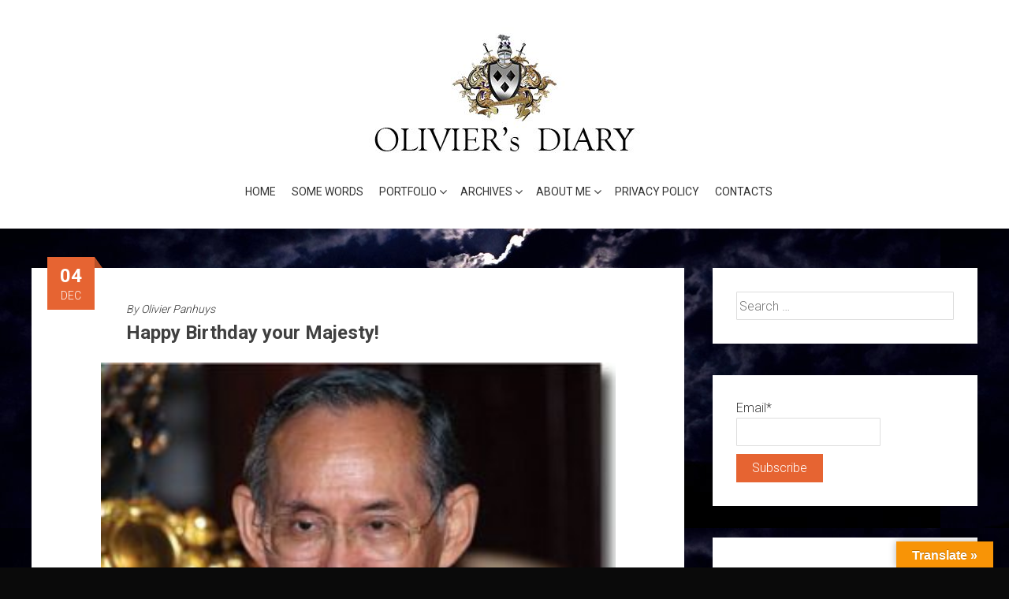

--- FILE ---
content_type: text/html; charset=UTF-8
request_url: https://www.panhuys.com/2012/12/04/happy-birthday-your-majesty/
body_size: 11077
content:
<!DOCTYPE html>
<html lang="en-US">
    <head>
        <meta charset="UTF-8">
        <meta name="viewport" content="width=device-width, initial-scale=1">
        <link rel="profile" href="http://gmpg.org/xfn/11">
        <title>Happy Birthday your Majesty! &#8211; The Diary of Olivier Panhuys</title>
<meta name='robots' content='max-image-preview:large' />
<link rel='dns-prefetch' href='//translate.google.com' />
<link rel='dns-prefetch' href='//fonts.googleapis.com' />
<link rel="alternate" type="application/rss+xml" title="The Diary of Olivier Panhuys &raquo; Feed" href="https://www.panhuys.com/feed/" />
<link rel="alternate" type="application/rss+xml" title="The Diary of Olivier Panhuys &raquo; Comments Feed" href="https://www.panhuys.com/comments/feed/" />
<link rel="alternate" type="application/rss+xml" title="The Diary of Olivier Panhuys &raquo; Happy Birthday your Majesty! Comments Feed" href="https://www.panhuys.com/2012/12/04/happy-birthday-your-majesty/feed/" />
<link rel="alternate" title="oEmbed (JSON)" type="application/json+oembed" href="https://www.panhuys.com/wp-json/oembed/1.0/embed?url=https%3A%2F%2Fwww.panhuys.com%2F2012%2F12%2F04%2Fhappy-birthday-your-majesty%2F" />
<link rel="alternate" title="oEmbed (XML)" type="text/xml+oembed" href="https://www.panhuys.com/wp-json/oembed/1.0/embed?url=https%3A%2F%2Fwww.panhuys.com%2F2012%2F12%2F04%2Fhappy-birthday-your-majesty%2F&#038;format=xml" />
<style id='wp-img-auto-sizes-contain-inline-css' type='text/css'>
img:is([sizes=auto i],[sizes^="auto," i]){contain-intrinsic-size:3000px 1500px}
/*# sourceURL=wp-img-auto-sizes-contain-inline-css */
</style>
<link rel='stylesheet' id='scap.flashblock-css' href='https://www.panhuys.com/wp-content/plugins/compact-wp-audio-player/css/flashblock.css?ver=6.9' type='text/css' media='all' />
<link rel='stylesheet' id='scap.player-css' href='https://www.panhuys.com/wp-content/plugins/compact-wp-audio-player/css/player.css?ver=6.9' type='text/css' media='all' />
<style id='wp-emoji-styles-inline-css' type='text/css'>

	img.wp-smiley, img.emoji {
		display: inline !important;
		border: none !important;
		box-shadow: none !important;
		height: 1em !important;
		width: 1em !important;
		margin: 0 0.07em !important;
		vertical-align: -0.1em !important;
		background: none !important;
		padding: 0 !important;
	}
/*# sourceURL=wp-emoji-styles-inline-css */
</style>
<link rel='stylesheet' id='email-subscribers-css' href='https://www.panhuys.com/wp-content/plugins/email-subscribers/lite/public/css/email-subscribers-public.css?ver=5.9.14' type='text/css' media='all' />
<link rel='stylesheet' id='google-language-translator-css' href='https://www.panhuys.com/wp-content/plugins/google-language-translator/css/style.css?ver=6.0.20' type='text/css' media='' />
<link rel='stylesheet' id='glt-toolbar-styles-css' href='https://www.panhuys.com/wp-content/plugins/google-language-translator/css/toolbar.css?ver=6.0.20' type='text/css' media='' />
<link rel='stylesheet' id='accesspress-parallax-google-fonts-css' href='//fonts.googleapis.com/css?family=Roboto%3A400%2C300%2C500%2C700%7COxygen%3A400%2C300%2C700%7CQuicksand%3A400%2C500%2C600%2C700%7CPoppins%3A300%2C400%2C500%2C600&#038;ver=6.9' type='text/css' media='all' />
<link rel='stylesheet' id='font-awesome-css' href='https://www.panhuys.com/wp-content/themes/accesspress-parallax/css/fontawesome/css/font-awesome.min.css?ver=6.9' type='text/css' media='all' />
<link rel='stylesheet' id='nivo-lightbox-css' href='https://www.panhuys.com/wp-content/themes/accesspress-parallax/css/nivo-lightbox.css?ver=6.9' type='text/css' media='all' />
<link rel='stylesheet' id='animate-css' href='https://www.panhuys.com/wp-content/themes/accesspress-parallax/css/animate.css?ver=6.9' type='text/css' media='all' />
<link rel='stylesheet' id='slick-css' href='https://www.panhuys.com/wp-content/themes/accesspress-parallax/css/slick.css?ver=6.9' type='text/css' media='all' />
<link rel='stylesheet' id='accesspress-parallax-woocommerce-css' href='https://www.panhuys.com/wp-content/themes/accesspress-parallax/woocommerce/ap-parallax-style.css?ver=6.9' type='text/css' media='all' />
<link rel='stylesheet' id='accesspress-parallax-style-css' href='https://www.panhuys.com/wp-content/themes/accesspress-parallax/style.css?ver=6.9' type='text/css' media='all' />
<style id='accesspress-parallax-style-inline-css' type='text/css'>

                    .main-navigation > ul > li.current a,
                    .main-navigation li:hover > a,
                    .blog-list .blog-excerpt .posted-date,
                    .woocommerce p.stars a,
                    .product_meta a,
                    .woocommerce-MyAccount-navigation a,
                    .woocommerce-MyAccount-content a,
                    .woocommerce-cart-form__cart-item a,
                    .woocommerce-info a,                    
                    body:not(.home) .main-navigation .current_page_item > a,
                    body:not(.home) .main-navigation .current-menu-item > a,
                    h4.blog-post-title a:hover,
                    h4.portfolio-post-title a:hover{
                        color: #E66432;
                    }
                    #main-slider .slick-dots li.slick-active button,
                    .slider-caption .caption-description a:hover, .btn:hover,
                    .testimonial-listing .slick-arrow:hover,
                    .blog-list .blog-excerpt span,
                    .woocommerce ul.products li.product .onsale, .woocommerce span.onsale,
                    .woocommerce ul.products li.product .button,
                    .parallax-section .wpcf7-form .wpcf7-submit, #go-top,
                    .posted-on,
                    .pagination .nav-links a, .pagination .nav-links span,
                    .woocommerce nav.woocommerce-pagination ul li a,
                    .woocommerce nav.woocommerce-pagination ul li span,
                    .woocommerce #respond input#submit.alt,
                    .woocommerce a.button.alt, .woocommerce button.button.alt,
                    .woocommerce input.button.alt,
                    .woocommerce #respond input#submit:hover,
                    .woocommerce a.button:hover, .woocommerce button.button:hover,
                    .woocommerce input.button:hover,
                    .woocommerce #respond input#submit:hover,
                    .woocommerce a.button:hover, .woocommerce button.button:hover,
                    .woocommerce input.button:hover{
                        background: #E66432;
                    }
                    .woocommerce #respond input#submit.alt:hover,
                    .woocommerce a.button.alt:hover,
                    .woocommerce button.button.alt:hover,
                    .woocommerce input.button.alt:hover{
                        background: #cf5a2d; 
                    }
                    #masthead.header-bottom-border,
                    #main-slider .slick-dots li.slick-active button,
                    .slider-caption .caption-description a:hover, .btn:hover,
                    .team-image:hover, .team-image.slick-current,
                    .testimonial-listing .slick-arrow:hover,
                    .blog-list .blog-excerpt,
                    #secondary h2.widget-title{
                        border-color: #E66432;
                    }
                    #secondary h2.widget-title{
                        border-color: #E66432;
                    }@media screen and (max-width: 1000px){
            .main-navigation > ul,
            .menu-toggle
            {
                background-color: #E66432;
            }
        }
                    .posted-on:before{
                        border-color: transparent transparent #b85028 #b85028;
                    }
/*# sourceURL=accesspress-parallax-style-inline-css */
</style>
<link rel='stylesheet' id='accesspress-parallax-responsive-css' href='https://www.panhuys.com/wp-content/themes/accesspress-parallax/css/responsive.css?ver=6.9' type='text/css' media='all' />
<link rel='stylesheet' id='__EPYT__style-css' href='https://www.panhuys.com/wp-content/plugins/youtube-embed-plus/styles/ytprefs.min.css?ver=14.2.4' type='text/css' media='all' />
<style id='__EPYT__style-inline-css' type='text/css'>

                .epyt-gallery-thumb {
                        width: 33.333%;
                }
                
/*# sourceURL=__EPYT__style-inline-css */
</style>
<!--n2css--><!--n2js--><script type="text/javascript" src="https://www.panhuys.com/wp-content/plugins/compact-wp-audio-player/js/soundmanager2-nodebug-jsmin.js?ver=6.9" id="scap.soundmanager2-js"></script>
<script type="text/javascript" src="https://www.panhuys.com/wp-includes/js/jquery/jquery.min.js?ver=3.7.1" id="jquery-core-js"></script>
<script type="text/javascript" src="https://www.panhuys.com/wp-includes/js/jquery/jquery-migrate.min.js?ver=3.4.1" id="jquery-migrate-js"></script>
<script type="text/javascript" id="__ytprefs__-js-extra">
/* <![CDATA[ */
var _EPYT_ = {"ajaxurl":"https://www.panhuys.com/wp-admin/admin-ajax.php","security":"13be86fbba","gallery_scrolloffset":"20","eppathtoscripts":"https://www.panhuys.com/wp-content/plugins/youtube-embed-plus/scripts/","eppath":"https://www.panhuys.com/wp-content/plugins/youtube-embed-plus/","epresponsiveselector":"[\"iframe.__youtube_prefs__\",\"iframe[src*='youtube.com']\",\"iframe[src*='youtube-nocookie.com']\",\"iframe[data-ep-src*='youtube.com']\",\"iframe[data-ep-src*='youtube-nocookie.com']\",\"iframe[data-ep-gallerysrc*='youtube.com']\"]","epdovol":"1","version":"14.2.4","evselector":"iframe.__youtube_prefs__[src], iframe[src*=\"youtube.com/embed/\"], iframe[src*=\"youtube-nocookie.com/embed/\"]","ajax_compat":"","maxres_facade":"eager","ytapi_load":"light","pause_others":"","stopMobileBuffer":"1","facade_mode":"","not_live_on_channel":""};
//# sourceURL=__ytprefs__-js-extra
/* ]]> */
</script>
<script type="text/javascript" src="https://www.panhuys.com/wp-content/plugins/youtube-embed-plus/scripts/ytprefs.min.js?ver=14.2.4" id="__ytprefs__-js"></script>
<link rel="https://api.w.org/" href="https://www.panhuys.com/wp-json/" /><link rel="alternate" title="JSON" type="application/json" href="https://www.panhuys.com/wp-json/wp/v2/posts/1104" /><link rel="EditURI" type="application/rsd+xml" title="RSD" href="https://www.panhuys.com/xmlrpc.php?rsd" />
<meta name="generator" content="WordPress 6.9" />
<link rel="canonical" href="https://www.panhuys.com/2012/12/04/happy-birthday-your-majesty/" />
<link rel='shortlink' href='https://www.panhuys.com/?p=1104' />
<style>p.hello{font-size:12px;color:darkgray;}#google_language_translator,#flags{text-align:left;}#google_language_translator{clear:both;}#flags{width:165px;}#flags a{display:inline-block;margin-right:2px;}#google_language_translator{width:auto!important;}div.skiptranslate.goog-te-gadget{display:inline!important;}.goog-tooltip{display: none!important;}.goog-tooltip:hover{display: none!important;}.goog-text-highlight{background-color:transparent!important;border:none!important;box-shadow:none!important;}#google_language_translator{color:transparent;}body{top:0px!important;}#goog-gt-{display:none!important;}font font{background-color:transparent!important;box-shadow:none!important;position:initial!important;}#glt-translate-trigger > span{color:#ffffff;}#glt-translate-trigger{background:#f89406;}.goog-te-gadget .goog-te-combo{width:100%;}</style><link rel="pingback" href="https://www.panhuys.com/xmlrpc.php"><style type='text/css' media='all'>.ap-home #section-0{ background:url() no-repeat scroll top left ; background-size:auto; color:#dd9221}
.ap-home #section-0 .overlay { background:url(https://www.panhuys.com/wp-content/themes/accesspress-parallax/images/overlay0.png);}
</style>
<script>
</script>
<style type="text/css">.recentcomments a{display:inline !important;padding:0 !important;margin:0 !important;}</style><style type="text/css" id="custom-background-css">
body.custom-background { background-color: #0a0a0a; background-image: url("https://www.panhuys.com/wp-content/uploads/2018/05/full_moon___cloudy_night__magic_by_radutataru-d6j8z3m.jpg"); background-position: left top; background-size: auto; background-repeat: repeat; background-attachment: scroll; }
</style>
	<link rel="icon" href="https://www.panhuys.com/wp-content/uploads/2023/11/cropped-Blaso-swords-back-copy-32x32.png" sizes="32x32" />
<link rel="icon" href="https://www.panhuys.com/wp-content/uploads/2023/11/cropped-Blaso-swords-back-copy-192x192.png" sizes="192x192" />
<link rel="apple-touch-icon" href="https://www.panhuys.com/wp-content/uploads/2023/11/cropped-Blaso-swords-back-copy-180x180.png" />
<meta name="msapplication-TileImage" content="https://www.panhuys.com/wp-content/uploads/2023/11/cropped-Blaso-swords-back-copy-270x270.png" />
    </head>
    <body class="wp-singular post-template-default single single-post postid-1104 single-format-standard custom-background wp-embed-responsive wp-theme-accesspress-parallax ap-parallax columns-3">
                <a class="skip-link screen-reader-text" href="#content">Skip to content</a>
        <div id="page" class="hfeed site">
            
                                    <header id="masthead" class="logo-top ">
                <div class="mid-content clearfix">
                    <div class="flex-box">
                        <div id="site-logo">
                                                            <a href="https://www.panhuys.com/" rel="home">
                                    <img src="https://www.panhuys.com/wp-content/uploads/2023/11/cropped-diary-copy.jpg" alt="The Diary of Olivier Panhuys">
                                </a>
                                                    </div>

                        <nav id="site-navigation" class="main-navigation">

                            <button class="toggle menu-toggle">Menu</button>

                            <ul id="menu-menu-1" class="menu"><li id="menu-item-3931" class="menu-item menu-item-type-custom menu-item-object-custom menu-item-home menu-item-3931"><a href="http://www.panhuys.com/">Home</a></li>
<li id="menu-item-3932" class="menu-item menu-item-type-post_type menu-item-object-page menu-item-3932"><a href="https://www.panhuys.com/about/">Some words</a></li>
<li id="menu-item-4580" class="menu-item menu-item-type-custom menu-item-object-custom menu-item-has-children menu-item-4580"><a>Portfolio</a><span class="menu-icon"><i class="fa fa-angle-down" aria-hidden="true"></i></span>
<ul class="sub-menu">
	<li id="menu-item-4238" class="menu-item menu-item-type-post_type menu-item-object-page menu-item-4238"><a target="_blank" href="https://www.panhuys.com/portfolio/design/">Lighting &#038; Architainment</a></li>
	<li id="menu-item-4237" class="menu-item menu-item-type-post_type menu-item-object-page menu-item-4237"><a href="https://www.panhuys.com/portfolio/shows-events/">Shows &#038; Events</a></li>
	<li id="menu-item-7187" class="menu-item menu-item-type-post_type menu-item-object-page menu-item-7187"><a href="https://www.panhuys.com/general-entertainment-authority-of-saudi-arabia/">General Entertainment Authority of Saudi Arabia</a></li>
</ul>
</li>
<li id="menu-item-4581" class="menu-item menu-item-type-custom menu-item-object-custom menu-item-has-children menu-item-4581"><a>Archives</a><span class="menu-icon"><i class="fa fa-angle-down" aria-hidden="true"></i></span>
<ul class="sub-menu">
	<li id="menu-item-3936" class="menu-item menu-item-type-post_type menu-item-object-page menu-item-3936"><a href="https://www.panhuys.com/gallery/theater/">Theater Years, 1979-1993</a></li>
	<li id="menu-item-4090" class="menu-item menu-item-type-post_type menu-item-object-page menu-item-4090"><a href="https://www.panhuys.com/gallery/lido-de-paris-1988-1995/">Lido de Paris, 1988-1995</a></li>
	<li id="menu-item-4166" class="menu-item menu-item-type-post_type menu-item-object-page menu-item-4166"><a href="https://www.panhuys.com/gallery/le-cadre-noir-de-saumur-1989-1999/">Le Cadre Noir de Saumur, 1989-1999</a></li>
	<li id="menu-item-4207" class="menu-item menu-item-type-post_type menu-item-object-page menu-item-4207"><a href="https://www.panhuys.com/gallery/disneyland-paris-1989-1992/">Disneyland Paris, 1989-1992</a></li>
</ul>
</li>
<li id="menu-item-7174" class="menu-item menu-item-type-custom menu-item-object-custom menu-item-has-children menu-item-7174"><a href="#">About me</a><span class="menu-icon"><i class="fa fa-angle-down" aria-hidden="true"></i></span>
<ul class="sub-menu">
	<li id="menu-item-3935" class="menu-item menu-item-type-post_type menu-item-object-page menu-item-3935"><a href="https://www.panhuys.com/my-way/my-way-2/">Back in time</a></li>
	<li id="menu-item-4236" class="menu-item menu-item-type-post_type menu-item-object-page menu-item-4236"><a href="https://www.panhuys.com/my-way/panhuys/">Panhuys Heritage</a></li>
	<li id="menu-item-3934" class="menu-item menu-item-type-post_type menu-item-object-page menu-item-3934"><a href="https://www.panhuys.com/my-way/ernest-stanislas-blanc-garin/">Ernest  Blanc-Garin</a></li>
</ul>
</li>
<li id="menu-item-4968" class="menu-item menu-item-type-post_type menu-item-object-page menu-item-privacy-policy menu-item-4968"><a rel="privacy-policy" href="https://www.panhuys.com/privacy-policy/">Privacy Policy</a></li>
<li id="menu-item-4235" class="menu-item menu-item-type-post_type menu-item-object-page menu-item-4235"><a href="https://www.panhuys.com/contact/">Contacts</a></li>
</ul>
                        </nav><!-- #site-navigation -->
                    </div>
                </div>
            </header><!-- #masthead -->

                        <div id="content" class="site-content ">
                <div class="mid-content clearfix rightsidebar">
    <div id="primary" class="content-area">
        <main id="main" class="site-main" role="main">

            
                <article id="post-1104" class="article-wrap post-1104 post type-post status-publish format-standard hentry category-blog category-uncategorized">
    
    <header class="entry-header">

        <div class="entry-meta"><span class="posted-on"><time class="entry-date published" datetime="2012-12-04T15:41:19+03:00"><span class="posted-day">04</span><span class="posted-month">Dec</span></time><time class="updated" datetime="2020-05-20T15:30:27+03:00">May 20, 2020</time></span></div><div class="byline"> By <span class="author vcard"><a class="url fn n" href="https://www.panhuys.com/author/walhornadmin/">Olivier Panhuys</a></span></div>
        <h1 class="entry-title">Happy Birthday your Majesty!</h1>

    </header><!-- .entry-header -->

    <div class="entry-content">
        <figure id="attachment_1106" aria-describedby="caption-attachment-1106" style="width: 653px" class="wp-caption aligncenter"><a href="http://www.panhuys.com/wp-content/uploads/2012/12/1-1.jpg"><img fetchpriority="high" decoding="async" class="wp-image-1106" title="1-1" src="http://www.panhuys.com/wp-content/uploads/2012/12/1-1-300x228.jpg" alt="" width="653" height="497" /></a><figcaption id="caption-attachment-1106" class="wp-caption-text">&#8220;Long Live the King&#8221;</figcaption></figure>
<p style="text-align: center;">
            </div><!-- .entry-content -->

            <footer class="entry-footer">
            <i class="fa fa-folder-open" aria-hidden="true"></i><a href="https://www.panhuys.com/category/uncategorized/blog/" rel="category tag">Blog</a>, <a href="https://www.panhuys.com/category/uncategorized/" rel="category tag">Uncategorized</a>        </footer><!-- .entry-footer -->
    
    </article><!-- #post-## -->

                
	<nav class="navigation post-navigation" aria-label="Posts">
		<h2 class="screen-reader-text">Post navigation</h2>
		<div class="nav-links"><div class="nav-previous"><a href="https://www.panhuys.com/2012/11/20/amazing-thailand/" rel="prev"><i class="fa fa-hand-o-left"></i>Amazing Thailand</a></div><div class="nav-next"><a href="https://www.panhuys.com/2013/03/08/dream-team/" rel="next">Dream team<i class="fa fa-hand-o-right"></i></a></div></div>
	</nav>
                
<div id="comments" class="comments-area">

    	<div id="respond" class="comment-respond">
		<h3 id="reply-title" class="comment-reply-title">Leave a Reply <small><a rel="nofollow" id="cancel-comment-reply-link" href="/2012/12/04/happy-birthday-your-majesty/#respond" style="display:none;">Cancel reply</a></small></h3><form action="https://www.panhuys.com/wp-comments-post.php" method="post" id="commentform" class="comment-form"><p class="comment-notes"><span id="email-notes">Your email address will not be published.</span> <span class="required-field-message">Required fields are marked <span class="required">*</span></span></p><p class="comment-form-comment"><label for="comment">Comment <span class="required">*</span></label> <textarea autocomplete="new-password"  id="d9d6ba5647"  name="d9d6ba5647"   cols="45" rows="8" maxlength="65525" required></textarea><textarea id="comment" aria-label="hp-comment" aria-hidden="true" name="comment" autocomplete="new-password" style="padding:0 !important;clip:rect(1px, 1px, 1px, 1px) !important;position:absolute !important;white-space:nowrap !important;height:1px !important;width:1px !important;overflow:hidden !important;" tabindex="-1"></textarea><script data-noptimize>document.getElementById("comment").setAttribute( "id", "aeda93b29373194ce4b0f8a25e7a4ac0" );document.getElementById("d9d6ba5647").setAttribute( "id", "comment" );</script></p><p class="comment-form-author"><label for="author">Name <span class="required">*</span></label> <input id="author" name="author" type="text" value="" size="30" maxlength="245" autocomplete="name" required /></p>
<p class="comment-form-email"><label for="email">Email <span class="required">*</span></label> <input id="email" name="email" type="email" value="" size="30" maxlength="100" aria-describedby="email-notes" autocomplete="email" required /></p>
<p class="comment-form-url"><label for="url">Website</label> <input id="url" name="url" type="url" value="" size="30" maxlength="200" autocomplete="url" /></p>
<p class="form-submit"><input name="submit" type="submit" id="submit" class="submit" value="Post Comment" /> <input type='hidden' name='comment_post_ID' value='1104' id='comment_post_ID' />
<input type='hidden' name='comment_parent' id='comment_parent' value='0' />
</p></form>	</div><!-- #respond -->
	
</div><!-- #comments -->
            
        </main><!-- #main -->
    </div><!-- #primary -->

    
<div id="secondary" class="widget-area" role="complementary">
    <aside id="search-2" class="widget widget_search"><form role="search" method="get" class="search-form" action="https://www.panhuys.com/">
				<label>
					<span class="screen-reader-text">Search for:</span>
					<input type="search" class="search-field" placeholder="Search &hellip;" value="" name="s" />
				</label>
				<input type="submit" class="search-submit" value="Search" />
			</form></aside><aside id="email-subscribers-form-1" class="widget widget_email-subscribers-form"><div class="emaillist" id="es_form_f1-n1"><form action="/2012/12/04/happy-birthday-your-majesty/#es_form_f1-n1" method="post" class="es_subscription_form es_shortcode_form  es_ajax_subscription_form" id="es_subscription_form_696e3f796a2a3" data-source="ig-es" data-form-id="1"><div class="es-field-wrap ig-es-form-field"><label class="es-field-label">Email*<br /><input class="es_required_field es_txt_email ig_es_form_field_email ig-es-form-input" type="email" name="esfpx_email" value="" placeholder="" required="required" /></label></div><input type="hidden" name="esfpx_form_id" value="1" /><input type="hidden" name="es" value="subscribe" />
			<input type="hidden" name="esfpx_es_form_identifier" value="f1-n1" />
			<input type="hidden" name="esfpx_es_email_page" value="1104" />
			<input type="hidden" name="esfpx_es_email_page_url" value="https://www.panhuys.com/2012/12/04/happy-birthday-your-majesty/" />
			<input type="hidden" name="esfpx_status" value="Unconfirmed" />
			<input type="hidden" name="esfpx_es-subscribe" id="es-subscribe-696e3f796a2a3" value="fa293fd017" />
			<label style="position:absolute;top:-99999px;left:-99999px;z-index:-99;" aria-hidden="true"><span hidden>Please leave this field empty.</span><input type="email" name="esfpx_es_hp_email" class="es_required_field" tabindex="-1" autocomplete="-1" value="" /></label><input type="submit" name="submit" class="es_subscription_form_submit es_submit_button es_textbox_button" id="es_subscription_form_submit_696e3f796a2a3" value="Subscribe" /><span class="es_spinner_image" id="spinner-image"><img src="https://www.panhuys.com/wp-content/plugins/email-subscribers/lite/public/images/spinner.gif" alt="Loading" /></span></form><span class="es_subscription_message " id="es_subscription_message_696e3f796a2a3" role="alert" aria-live="assertive"></span></div></aside><aside id="custom_html-2" class="widget_text widget widget_custom_html"><h2 class="widget-title"><span>Walhorn WorldWide LLC.</span></h2><div class="textwidget custom-html-widget"><script type="text/javascript" src="https://platform.linkedin.com/badges/js/profile.js" async defer></script>
<div class="LI-profile-badge"  data-version="v1" data-size="medium" data-locale="en_US" data-type="horizontal" data-theme="light" data-vanity="olivierpanhuys"><a class="LI-simple-link" href='https://sa.linkedin.com/in/olivierpanhuys?trk=profile-badge'>Olivier Panhuys</a></div></div></aside>
		<aside id="recent-posts-2" class="widget widget_recent_entries">
		<h2 class="widget-title"><span>Recent Posts</span></h2>
		<ul>
											<li>
					<a href="https://www.panhuys.com/2025/07/31/bewitched/">Bewitched</a>
									</li>
											<li>
					<a href="https://www.panhuys.com/2025/07/21/passionately-protesting-mediocrity/">Passionately protesting Mediocrity</a>
									</li>
											<li>
					<a href="https://www.panhuys.com/2024/02/11/noir-destin/">Noir Destin</a>
									</li>
											<li>
					<a href="https://www.panhuys.com/2024/02/01/vieillir/">Vieillir&#8230;</a>
									</li>
											<li>
					<a href="https://www.panhuys.com/2023/10/31/to-finish-with-the-zionist-fraud/">To end it with the &#8216;Promise land&#8217; fairy tale.</a>
									</li>
					</ul>

		</aside><aside id="recent-comments-2" class="widget widget_recent_comments"><h2 class="widget-title"><span>Recent Comments</span></h2><ul id="recentcomments"><li class="recentcomments"><span class="comment-author-link"><a href="https://www.panhuys.com" class="url" rel="ugc">Olivier Panhuys</a></span> on <a href="https://www.panhuys.com/2018/05/05/ernest-stanislas-blanc-garin-givet-1843-schaerbeek-1916/#comment-9298">Ernest Stanislas Blanc-Garin (1843 – 1916)</a></li><li class="recentcomments"><span class="comment-author-link">Eddie deRoulet</span> on <a href="https://www.panhuys.com/2018/05/05/ernest-stanislas-blanc-garin-givet-1843-schaerbeek-1916/#comment-8759">Ernest Stanislas Blanc-Garin (1843 – 1916)</a></li><li class="recentcomments"><span class="comment-author-link"><a href="https://www.panhuys.com" class="url" rel="ugc">Olivier Panhuys</a></span> on <a href="https://www.panhuys.com/2022/09/01/haute-couture/#comment-7982">Haute Couture</a></li><li class="recentcomments"><span class="comment-author-link"><a href="https://lopticoindescurieuxdecuriouscat.wordpress.com/" class="url" rel="ugc external nofollow">CuriousCat</a></span> on <a href="https://www.panhuys.com/2022/09/01/haute-couture/#comment-7980">Haute Couture</a></li><li class="recentcomments"><span class="comment-author-link"><a href="https://whoiscall.ru/" class="url" rel="ugc external nofollow">whoiscall</a></span> on <a href="https://www.panhuys.com/2022/12/15/music-is-about-people-not-machines/#comment-7814">Music is about love, not machines</a></li></ul></aside><aside id="archives-2" class="widget widget_archive"><h2 class="widget-title"><span>Archives</span></h2>
			<ul>
					<li><a href='https://www.panhuys.com/2025/07/'>July 2025</a></li>
	<li><a href='https://www.panhuys.com/2024/02/'>February 2024</a></li>
	<li><a href='https://www.panhuys.com/2023/11/'>November 2023</a></li>
	<li><a href='https://www.panhuys.com/2023/10/'>October 2023</a></li>
	<li><a href='https://www.panhuys.com/2023/07/'>July 2023</a></li>
	<li><a href='https://www.panhuys.com/2023/05/'>May 2023</a></li>
	<li><a href='https://www.panhuys.com/2023/04/'>April 2023</a></li>
	<li><a href='https://www.panhuys.com/2023/03/'>March 2023</a></li>
	<li><a href='https://www.panhuys.com/2022/12/'>December 2022</a></li>
	<li><a href='https://www.panhuys.com/2022/09/'>September 2022</a></li>
	<li><a href='https://www.panhuys.com/2021/11/'>November 2021</a></li>
	<li><a href='https://www.panhuys.com/2021/10/'>October 2021</a></li>
	<li><a href='https://www.panhuys.com/2021/08/'>August 2021</a></li>
	<li><a href='https://www.panhuys.com/2021/03/'>March 2021</a></li>
	<li><a href='https://www.panhuys.com/2021/02/'>February 2021</a></li>
	<li><a href='https://www.panhuys.com/2021/01/'>January 2021</a></li>
	<li><a href='https://www.panhuys.com/2020/12/'>December 2020</a></li>
	<li><a href='https://www.panhuys.com/2020/11/'>November 2020</a></li>
	<li><a href='https://www.panhuys.com/2020/10/'>October 2020</a></li>
	<li><a href='https://www.panhuys.com/2020/08/'>August 2020</a></li>
	<li><a href='https://www.panhuys.com/2020/06/'>June 2020</a></li>
	<li><a href='https://www.panhuys.com/2020/04/'>April 2020</a></li>
	<li><a href='https://www.panhuys.com/2020/03/'>March 2020</a></li>
	<li><a href='https://www.panhuys.com/2019/12/'>December 2019</a></li>
	<li><a href='https://www.panhuys.com/2019/11/'>November 2019</a></li>
	<li><a href='https://www.panhuys.com/2019/08/'>August 2019</a></li>
	<li><a href='https://www.panhuys.com/2019/07/'>July 2019</a></li>
	<li><a href='https://www.panhuys.com/2019/06/'>June 2019</a></li>
	<li><a href='https://www.panhuys.com/2019/05/'>May 2019</a></li>
	<li><a href='https://www.panhuys.com/2019/04/'>April 2019</a></li>
	<li><a href='https://www.panhuys.com/2019/02/'>February 2019</a></li>
	<li><a href='https://www.panhuys.com/2019/01/'>January 2019</a></li>
	<li><a href='https://www.panhuys.com/2018/12/'>December 2018</a></li>
	<li><a href='https://www.panhuys.com/2018/11/'>November 2018</a></li>
	<li><a href='https://www.panhuys.com/2018/09/'>September 2018</a></li>
	<li><a href='https://www.panhuys.com/2018/08/'>August 2018</a></li>
	<li><a href='https://www.panhuys.com/2018/06/'>June 2018</a></li>
	<li><a href='https://www.panhuys.com/2018/05/'>May 2018</a></li>
	<li><a href='https://www.panhuys.com/2018/04/'>April 2018</a></li>
	<li><a href='https://www.panhuys.com/2016/12/'>December 2016</a></li>
	<li><a href='https://www.panhuys.com/2016/10/'>October 2016</a></li>
	<li><a href='https://www.panhuys.com/2016/09/'>September 2016</a></li>
	<li><a href='https://www.panhuys.com/2016/07/'>July 2016</a></li>
	<li><a href='https://www.panhuys.com/2016/06/'>June 2016</a></li>
	<li><a href='https://www.panhuys.com/2016/04/'>April 2016</a></li>
	<li><a href='https://www.panhuys.com/2016/03/'>March 2016</a></li>
	<li><a href='https://www.panhuys.com/2016/02/'>February 2016</a></li>
	<li><a href='https://www.panhuys.com/2015/12/'>December 2015</a></li>
	<li><a href='https://www.panhuys.com/2015/09/'>September 2015</a></li>
	<li><a href='https://www.panhuys.com/2015/08/'>August 2015</a></li>
	<li><a href='https://www.panhuys.com/2015/07/'>July 2015</a></li>
	<li><a href='https://www.panhuys.com/2015/06/'>June 2015</a></li>
	<li><a href='https://www.panhuys.com/2015/05/'>May 2015</a></li>
	<li><a href='https://www.panhuys.com/2015/02/'>February 2015</a></li>
	<li><a href='https://www.panhuys.com/2015/01/'>January 2015</a></li>
	<li><a href='https://www.panhuys.com/2014/12/'>December 2014</a></li>
	<li><a href='https://www.panhuys.com/2014/06/'>June 2014</a></li>
	<li><a href='https://www.panhuys.com/2014/05/'>May 2014</a></li>
	<li><a href='https://www.panhuys.com/2014/04/'>April 2014</a></li>
	<li><a href='https://www.panhuys.com/2014/03/'>March 2014</a></li>
	<li><a href='https://www.panhuys.com/2014/02/'>February 2014</a></li>
	<li><a href='https://www.panhuys.com/2014/01/'>January 2014</a></li>
	<li><a href='https://www.panhuys.com/2013/12/'>December 2013</a></li>
	<li><a href='https://www.panhuys.com/2013/11/'>November 2013</a></li>
	<li><a href='https://www.panhuys.com/2013/06/'>June 2013</a></li>
	<li><a href='https://www.panhuys.com/2013/04/'>April 2013</a></li>
	<li><a href='https://www.panhuys.com/2013/03/'>March 2013</a></li>
	<li><a href='https://www.panhuys.com/2012/12/'>December 2012</a></li>
	<li><a href='https://www.panhuys.com/2012/11/'>November 2012</a></li>
	<li><a href='https://www.panhuys.com/2012/10/'>October 2012</a></li>
	<li><a href='https://www.panhuys.com/2012/09/'>September 2012</a></li>
			</ul>

			</aside><aside id="categories-2" class="widget widget_categories"><h2 class="widget-title"><span>Categories</span></h2>
			<ul>
					<li class="cat-item cat-item-42"><a href="https://www.panhuys.com/category/uncategorized/blog/">Blog</a>
</li>
	<li class="cat-item cat-item-44"><a href="https://www.panhuys.com/category/uncategorized/music/">Music</a>
</li>
	<li class="cat-item cat-item-41"><a href="https://www.panhuys.com/category/slider/">Slider</a>
</li>
	<li class="cat-item cat-item-1"><a href="https://www.panhuys.com/category/uncategorized/">Uncategorized</a>
</li>
			</ul>

			</aside><aside id="meta-2" class="widget widget_meta"><h2 class="widget-title"><span>Meta</span></h2>
		<ul>
						<li><a href="https://www.panhuys.com/wp-login.php">Log in</a></li>
			<li><a href="https://www.panhuys.com/feed/">Entries feed</a></li>
			<li><a href="https://www.panhuys.com/comments/feed/">Comments feed</a></li>

			<li><a href="https://wordpress.org/">WordPress.org</a></li>
		</ul>

		</aside></div><!-- #secondary -->
</div>

</div><!-- #content -->
    <footer id="colophon" class="site-footer">

        

        <div class="bottom-footer">
            <div class="mid-content clearfix">
                <div  class="copy-right">
                    &copy; 2026 The Diary of Olivier Panhuys  
                </div><!-- .copy-right -->
                <div class="site-info">
                    WordPress Theme:
                    <a href="https://accesspressthemes.com/wordpress-themes/accesspress-parallax" title="WordPress Free Themes" target="_blank">AccessPress Parallax</a>
                </div><!-- .site-info -->
            </div>
        </div>
    </footer><!-- #colophon -->
</div><!-- #page -->

<div id="go-top"><a href="#page"><i class="fa fa-angle-up"></i></a></div>
<script type="speculationrules">
{"prefetch":[{"source":"document","where":{"and":[{"href_matches":"/*"},{"not":{"href_matches":["/wp-*.php","/wp-admin/*","/wp-content/uploads/*","/wp-content/*","/wp-content/plugins/*","/wp-content/themes/accesspress-parallax/*","/*\\?(.+)"]}},{"not":{"selector_matches":"a[rel~=\"nofollow\"]"}},{"not":{"selector_matches":".no-prefetch, .no-prefetch a"}}]},"eagerness":"conservative"}]}
</script>

<!-- WP Audio player plugin v1.9.15 - https://www.tipsandtricks-hq.com/wordpress-audio-music-player-plugin-4556/ -->
    <script type="text/javascript">
        soundManager.useFlashBlock = true; // optional - if used, required flashblock.css
        soundManager.url = 'https://www.panhuys.com/wp-content/plugins/compact-wp-audio-player/swf/soundmanager2.swf';
        function play_mp3(flg, ids, mp3url, volume, loops)
        {
            //Check the file URL parameter value
            var pieces = mp3url.split("|");
            if (pieces.length > 1) {//We have got an .ogg file too
                mp3file = pieces[0];
                oggfile = pieces[1];
                //set the file URL to be an array with the mp3 and ogg file
                mp3url = new Array(mp3file, oggfile);
            }

            soundManager.createSound({
                id: 'btnplay_' + ids,
                volume: volume,
                url: mp3url
            });

            if (flg == 'play') {
    stop_all_tracks();                soundManager.play('btnplay_' + ids, {
                    onfinish: function() {
                        if (loops == 'true') {
                            loopSound('btnplay_' + ids);
                        }
                        else {
                            document.getElementById('btnplay_' + ids).style.display = 'inline';
                            document.getElementById('btnstop_' + ids).style.display = 'none';
                        }
                    }
                });
            }
            else if (flg == 'stop') {
    //soundManager.stop('btnplay_'+ids);
                soundManager.pause('btnplay_' + ids);
            }
        }
        function show_hide(flag, ids)
        {
            if (flag == 'play') {
                document.getElementById('btnplay_' + ids).style.display = 'none';
                document.getElementById('btnstop_' + ids).style.display = 'inline';
            }
            else if (flag == 'stop') {
                document.getElementById('btnplay_' + ids).style.display = 'inline';
                document.getElementById('btnstop_' + ids).style.display = 'none';
            }
        }
        function loopSound(soundID)
        {
            window.setTimeout(function() {
                soundManager.play(soundID, {onfinish: function() {
                        loopSound(soundID);
                    }});
            }, 1);
        }
        function stop_all_tracks()
        {
            soundManager.stopAll();
            var inputs = document.getElementsByTagName("input");
            for (var i = 0; i < inputs.length; i++) {
                if (inputs[i].id.indexOf("btnplay_") == 0) {
                    inputs[i].style.display = 'inline';//Toggle the play button
                }
                if (inputs[i].id.indexOf("btnstop_") == 0) {
                    inputs[i].style.display = 'none';//Hide the stop button
                }
            }
        }
    </script>
    <div id="glt-translate-trigger"><span class="translate">Translate »</span></div><div id="glt-toolbar"></div><div id="flags" style="display:none" class="size18"><ul id="sortable" class="ui-sortable"><li id="Arabic"><a href="#" title="Arabic" class="nturl notranslate ar flag Arabic"></a></li><li id="Dutch"><a href="#" title="Dutch" class="nturl notranslate nl flag Dutch"></a></li><li id="English"><a href="#" title="English" class="nturl notranslate en flag English"></a></li><li id="French"><a href="#" title="French" class="nturl notranslate fr flag French"></a></li><li id="Indonesian"><a href="#" title="Indonesian" class="nturl notranslate id flag Indonesian"></a></li><li id="Malay"><a href="#" title="Malay" class="nturl notranslate ms flag Malay"></a></li></ul></div><div id='glt-footer'><div id="google_language_translator" class="default-language-en"></div></div><script>function GoogleLanguageTranslatorInit() { new google.translate.TranslateElement({pageLanguage: 'en', includedLanguages:'ar,nl,en,fr,id,ms', autoDisplay: false, multilanguagePage:true}, 'google_language_translator');}</script><script type="text/javascript" id="email-subscribers-js-extra">
/* <![CDATA[ */
var es_data = {"messages":{"es_empty_email_notice":"Please enter email address","es_rate_limit_notice":"You need to wait for some time before subscribing again","es_single_optin_success_message":"Successfully Subscribed.","es_email_exists_notice":"Email Address already exists!","es_unexpected_error_notice":"Oops.. Unexpected error occurred.","es_invalid_email_notice":"Invalid email address","es_try_later_notice":"Please try after some time"},"es_ajax_url":"https://www.panhuys.com/wp-admin/admin-ajax.php"};
//# sourceURL=email-subscribers-js-extra
/* ]]> */
</script>
<script type="text/javascript" src="https://www.panhuys.com/wp-content/plugins/email-subscribers/lite/public/js/email-subscribers-public.js?ver=5.9.14" id="email-subscribers-js"></script>
<script type="text/javascript" src="https://www.panhuys.com/wp-content/plugins/google-language-translator/js/scripts.js?ver=6.0.20" id="scripts-js"></script>
<script type="text/javascript" src="//translate.google.com/translate_a/element.js?cb=GoogleLanguageTranslatorInit" id="scripts-google-js"></script>
<script type="text/javascript" src="https://www.panhuys.com/wp-content/themes/accesspress-parallax/js/jarallax.js?ver=1.1.3" id="jarallax-js"></script>
<script type="text/javascript" src="https://www.panhuys.com/wp-content/themes/accesspress-parallax/js/jquery.scrollTo.min.js?ver=1.4.14" id="scrollto-js"></script>
<script type="text/javascript" src="https://www.panhuys.com/wp-content/themes/accesspress-parallax/js/jquery.localScroll.min.js?ver=1.3.5" id="jquery-localscroll-js"></script>
<script type="text/javascript" src="https://www.panhuys.com/wp-content/themes/accesspress-parallax/js/jquery.nav.js?ver=2.2.0" id="accesspress-parallax-parallax-nav-js"></script>
<script type="text/javascript" src="https://www.panhuys.com/wp-content/themes/accesspress-parallax/js/isotope.pkgd.js?ver=3.0.4" id="isotope-js"></script>
<script type="text/javascript" src="https://www.panhuys.com/wp-content/themes/accesspress-parallax/js/waypoint.js?ver=2.0.3" id="waypoint-js"></script>
<script type="text/javascript" src="https://www.panhuys.com/wp-content/themes/accesspress-parallax/js/jquery.easing.min.js?ver=1.3" id="jquery-easing-js"></script>
<script type="text/javascript" src="https://www.panhuys.com/wp-content/themes/accesspress-parallax/js/jquery.fitvids.js?ver=1.0" id="jquery-fitvid-js"></script>
<script type="text/javascript" src="https://www.panhuys.com/wp-content/themes/accesspress-parallax/js/nivo-lightbox.min.js?ver=1.2.0" id="nivo-lightbox-js"></script>
<script type="text/javascript" src="https://www.panhuys.com/wp-content/themes/accesspress-parallax/js/slick.js?ver=1.8.0" id="slick-js"></script>
<script type="text/javascript" id="accesspress-parallax-custom-js-extra">
/* <![CDATA[ */
var ap_params = {"accesspress_show_pager":"true","accesspress_show_controls":"false","accesspress_auto_transition":"true","accesspress_slider_transition":"false","accesspress_slider_speed":"3000","accesspress_slider_pause":"1000"};
//# sourceURL=accesspress-parallax-custom-js-extra
/* ]]> */
</script>
<script type="text/javascript" src="https://www.panhuys.com/wp-content/themes/accesspress-parallax/js/custom.js?ver=1.0" id="accesspress-parallax-custom-js"></script>
<script type="text/javascript" src="https://www.panhuys.com/wp-includes/js/comment-reply.min.js?ver=6.9" id="comment-reply-js" async="async" data-wp-strategy="async" fetchpriority="low"></script>
<script type="text/javascript" src="https://www.panhuys.com/wp-content/plugins/youtube-embed-plus/scripts/fitvids.min.js?ver=14.2.4" id="__ytprefsfitvids__-js"></script>
<script id="wp-emoji-settings" type="application/json">
{"baseUrl":"https://s.w.org/images/core/emoji/17.0.2/72x72/","ext":".png","svgUrl":"https://s.w.org/images/core/emoji/17.0.2/svg/","svgExt":".svg","source":{"concatemoji":"https://www.panhuys.com/wp-includes/js/wp-emoji-release.min.js?ver=6.9"}}
</script>
<script type="module">
/* <![CDATA[ */
/*! This file is auto-generated */
const a=JSON.parse(document.getElementById("wp-emoji-settings").textContent),o=(window._wpemojiSettings=a,"wpEmojiSettingsSupports"),s=["flag","emoji"];function i(e){try{var t={supportTests:e,timestamp:(new Date).valueOf()};sessionStorage.setItem(o,JSON.stringify(t))}catch(e){}}function c(e,t,n){e.clearRect(0,0,e.canvas.width,e.canvas.height),e.fillText(t,0,0);t=new Uint32Array(e.getImageData(0,0,e.canvas.width,e.canvas.height).data);e.clearRect(0,0,e.canvas.width,e.canvas.height),e.fillText(n,0,0);const a=new Uint32Array(e.getImageData(0,0,e.canvas.width,e.canvas.height).data);return t.every((e,t)=>e===a[t])}function p(e,t){e.clearRect(0,0,e.canvas.width,e.canvas.height),e.fillText(t,0,0);var n=e.getImageData(16,16,1,1);for(let e=0;e<n.data.length;e++)if(0!==n.data[e])return!1;return!0}function u(e,t,n,a){switch(t){case"flag":return n(e,"\ud83c\udff3\ufe0f\u200d\u26a7\ufe0f","\ud83c\udff3\ufe0f\u200b\u26a7\ufe0f")?!1:!n(e,"\ud83c\udde8\ud83c\uddf6","\ud83c\udde8\u200b\ud83c\uddf6")&&!n(e,"\ud83c\udff4\udb40\udc67\udb40\udc62\udb40\udc65\udb40\udc6e\udb40\udc67\udb40\udc7f","\ud83c\udff4\u200b\udb40\udc67\u200b\udb40\udc62\u200b\udb40\udc65\u200b\udb40\udc6e\u200b\udb40\udc67\u200b\udb40\udc7f");case"emoji":return!a(e,"\ud83e\u1fac8")}return!1}function f(e,t,n,a){let r;const o=(r="undefined"!=typeof WorkerGlobalScope&&self instanceof WorkerGlobalScope?new OffscreenCanvas(300,150):document.createElement("canvas")).getContext("2d",{willReadFrequently:!0}),s=(o.textBaseline="top",o.font="600 32px Arial",{});return e.forEach(e=>{s[e]=t(o,e,n,a)}),s}function r(e){var t=document.createElement("script");t.src=e,t.defer=!0,document.head.appendChild(t)}a.supports={everything:!0,everythingExceptFlag:!0},new Promise(t=>{let n=function(){try{var e=JSON.parse(sessionStorage.getItem(o));if("object"==typeof e&&"number"==typeof e.timestamp&&(new Date).valueOf()<e.timestamp+604800&&"object"==typeof e.supportTests)return e.supportTests}catch(e){}return null}();if(!n){if("undefined"!=typeof Worker&&"undefined"!=typeof OffscreenCanvas&&"undefined"!=typeof URL&&URL.createObjectURL&&"undefined"!=typeof Blob)try{var e="postMessage("+f.toString()+"("+[JSON.stringify(s),u.toString(),c.toString(),p.toString()].join(",")+"));",a=new Blob([e],{type:"text/javascript"});const r=new Worker(URL.createObjectURL(a),{name:"wpTestEmojiSupports"});return void(r.onmessage=e=>{i(n=e.data),r.terminate(),t(n)})}catch(e){}i(n=f(s,u,c,p))}t(n)}).then(e=>{for(const n in e)a.supports[n]=e[n],a.supports.everything=a.supports.everything&&a.supports[n],"flag"!==n&&(a.supports.everythingExceptFlag=a.supports.everythingExceptFlag&&a.supports[n]);var t;a.supports.everythingExceptFlag=a.supports.everythingExceptFlag&&!a.supports.flag,a.supports.everything||((t=a.source||{}).concatemoji?r(t.concatemoji):t.wpemoji&&t.twemoji&&(r(t.twemoji),r(t.wpemoji)))});
//# sourceURL=https://www.panhuys.com/wp-includes/js/wp-emoji-loader.min.js
/* ]]> */
</script>
</body>
</html>